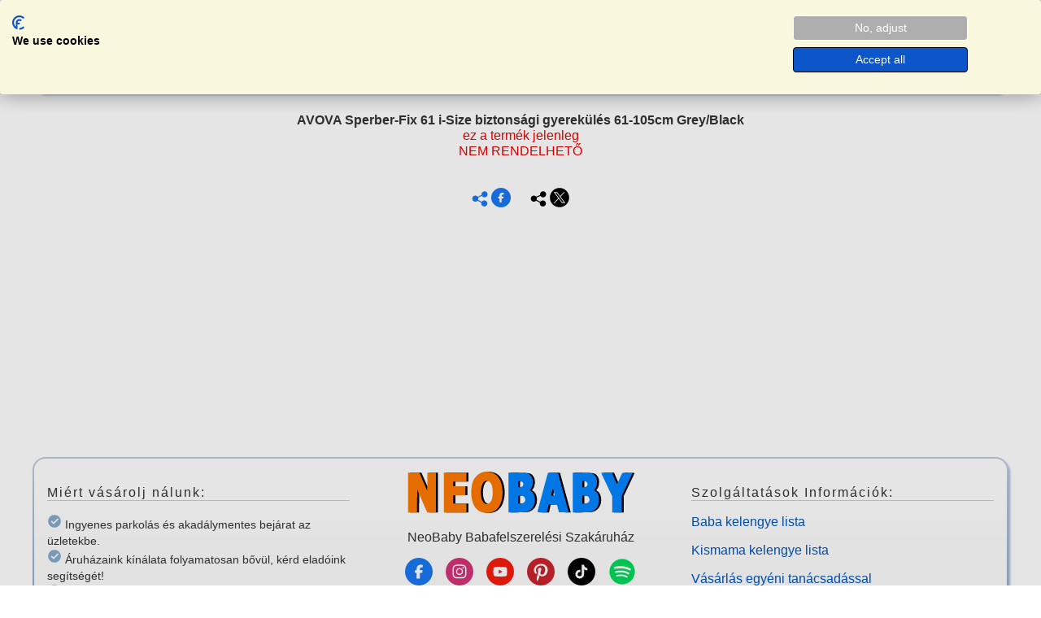

--- FILE ---
content_type: text/html; charset=latin2
request_url: https://www.neobaby.hu/aruk/avova-sperber-fix-61-i-size-biztonsagi-gyerekules-grey-black-avo1110005-71715
body_size: 3777
content:
<!DOCTYPE html>
<html lang="hu">
<head>
<meta http-equiv="Content-Type" content="text/html; charset=iso-8859-2">
<meta charset="iso-8859-2">
<meta charset="latin2">
<meta name="viewport" content="width=device-width, initial-scale=1">

<script src="https://consent.cookiefirst.com/sites/neobaby.hu-9155c95e-6e3e-4cab-ac87-6241d9db27ca/consent.js"></script>

<script>
  window.dataLayer = window.dataLayer || [];
  function gtag(){dataLayer.push(arguments);}
gtag('consent', 'default', {
  'ad_storage': 'denied',
  'ad_user_data': 'denied',
  'ad_personalization': 'denied',
  'analytics_storage': 'denied',
  'functionality_storage': 'denied',
  'security_storage': 'granted',
  'wait_for_update': 1000,
  'regions': 'HU'
});
gtag('consent', 'default', {
  'ad_storage': 'denied',
  'ad_user_data': 'denied',
  'ad_personalization': 'denied',
  'analytics_storage': 'denied',
  'functionality_storage': 'denied',
  'security_storage': 'granted',
  'wait_for_update': 1000,
});
</script>

<!-- Google tag (gtag.js) -->
<script async src="https://www.googletagmanager.com/gtag/js?id=G-SWPQGLB1NZ"></script>

<script>
  window.dataLayer = window.dataLayer || [];
  function gtag(){dataLayer.push(arguments);}
  gtag('js', new Date());
  gtag('config', 'G-SWPQGLB1NZ');
  gtag('config', 'AW-959393498');
</script>


<!-- Google tag (gtag.js)
<script async src="https://www.googletagmanager.com/gtag/js?id=AW-959393498"></script> <script> window.dataLayer = window.dataLayer || []; function gtag(){dataLayer.push(arguments);} gtag('js', new Date()); gtag('config', 'AW-959393498'); </script>
-->


<!--Meta Pixel Code -->
<script>
!function(f,b,e,v,n,t,s)
{if(f.fbq)return;n=f.fbq=function(){n.callMethod?
n.callMethod.apply(n,arguments):n.queue.push(arguments)};
if(!f._fbq)f._fbq=n;n.push=n;n.loaded=!0;n.version='2.0';
n.queue=[];t=b.createElement(e);t.async=!0;
t.src=v;s=b.getElementsByTagName(e)[0];
s.parentNode.insertBefore(t,s)}(window, document,'script',
'https://connect.facebook.net/en_US/fbevents.js');
fbq('init', '1485474142087594');
fbq('track', 'PageView');
</script>
<noscript><imgheight="1" width="1" style="display:none"
src="https://www.facebook.com/tr?id=1485474142087594&ev=PageView&noscript=1"
/></noscript>
<!-- End Meta Pixel Code -->

<script>
function menuopen()		{document.getElementById("mnu0ht").style.display = "block";}
function menuclose()	{document.getElementById("mnu0ht").style.display = "none";}
function szovopen(tip,szov,olink,arny)
{
	x = document.getElementById(szov);
	y = document.getElementById(olink);
	a = document.getElementById(arny);
	if(!(x && y)) RETURN;
	if(tip)
	{
		if( x && (x.clientHeight!=x.scrollHeight) )
		{
			if(a) {a.style.display = "none";}
			x.style.height = "auto";
			y.style.display = "none";
		}
	}
	else
	{
		if( x && !(x.clientHeight!=x.scrollHeight) )
		{
			if(a) {a.style.display = "none";}
			x.style.height = "auto";
			y.style.display = "none";
		}
	}
}
</script>


<base href="https://www.neobaby.hu/" />

<title>AVOVA Sperber-Fix 61 i-Size biztonsági gyerekülés 61-105cm Grey/Black - Gyerekülések/ Gyerekülések kisgyermekeknek (40-105 cm) - NeoBaby bababolt kismama webáruház</title>
<meta name="description" content="AVOVA Sperber-Fix 61 i-Size biztonsági gyerekülés 61-105cm Grey/Black  - Az AVOVA SPERBER-FIX 61 egy igazi modern mindentudó. Az AVOVA SPERBER-FIX 61 német forgatható autósü  - Gyerekülések/ Gyerekülések kisgyermekeknek (40-105 cm) Kismama baba mama webáruház NeoBaby bababolt webshop. Autós biztonsági gyerekülések, babakocsik, babaszoba és bútorok." />

<meta name="robots" content="index,follow,all">
<meta name="revisit-after" content="1 days">

<link rel="stylesheet" type="text/css" href="index-uj.css" />
<link rel="stylesheet" type="text/css" href="index-0.css" />
<link rel="stylesheet" type="text/css" href="index-fff.css" />

<link rel="stylesheet" type="text/css" href="index_sallang.css" />
<link rel="stylesheet" type="text/css" href="index_0old.css" />

<link rel="icon" href="favicon.ico"  type="image/x-icon"/>

<link rel="apple-touch-icon" sizes="180x180" href="/apple-touch-icon.png">
<link rel="icon" type="image/png" sizes="32x32" href="/favicon-32x32.png">
<link rel="icon" type="image/png" sizes="16x16" href="/favicon-16x16.png">
<link rel="manifest" href="/site.webmanifest">


<script type='text/javascript' src='bgjs1.js'></script>
</head>
<body>


<div id="mnu0ht" onclick="menuclose()">
<div>
<img src="kep/neo.svg" width="210px">
<a class='trm1' href='termekek/'>TERMÉKEK</a><a href='vasarlasi-tanacsok/'>vásárlási tanácsok</a><a href='bababolt/'>üzleteink</a><a href='gyarto/'>márkák</a><a href='kapcsolat/'>kapcsolat</a></div>
</div>

<div class="headbox1">

    <div class="mnu1">
	<img src="kep/menu0.svg" width="40px" onclick="menuopen()">
	</div>

    <div class="bal">
	<div><a href='https://www.neobaby.hu/'><img src='kep/neo.svg' width='100%'></a></div>	</div>

    <div class="cont">
	<form name='keress' method='get' action='kereso/'>	<input type='text' name='q' maxlength='70' placeholder='...' class='keresd' />
	<a href='javascript:keress.submit();' title='keresés'><img class='fugg-sub' src="kep/search.svg" width="20px" class='ker1'></a>
	</form>
	</div>

	<div class="jobb ikon">
	<div><a href='login/'><img src='kep/login.svg' width='18px' title='login'></a></div><div><img class='jobbimg2' title='kedvencek - kívánságlista' src='kep/favorites.svg' width='20px'></div><div><img class='jobbimg1' src='kep/basket.svg' title='kosár' width='22px'></div>	</div>

</div>

<div class='headmenu1'>
<a class='trm1' href='termekek/'>TERMÉKEK</a><a href='vasarlasi-tanacsok/'>vásárlási tanácsok</a><a href='bababolt/'>üzleteink</a><a href='gyarto/'>márkák</a><a href='kapcsolat/'>kapcsolat</a></div>

<div class='tart'>

<p class='cent'><b>AVOVA Sperber-Fix 61 i-Size biztonsági gyerekülés 61-105cm Grey/Black</b><br /><span class='piros'> ez a termék jelenleg<br />NEM RENDELHETŐ </span></p>

<div class='tores'></div><p class='paddt20 cent'><a class='paddlr10' href='https://www.facebook.com/share.php?u=https%3A%2F%2Fwww.neobaby.hu%2Faruk%2Favova-sperber-fix-61-i-size-biztonsagi-gyerekules-grey-black-avo1110005-71715&t=AVOVA+Sperber-Fix+61+i-Size+biztons%C3%A1gi+gyerek%C3%BCl%C3%A9s+61-105cm+Grey%2FBlack' target='_blank' title='Facebook megosztás'>
<img src='kep/logo-share1-face.svg' width='20px'>
<img src='kep/logo-facebook.svg' width='24px'>
</a> <a class='paddlr10' href='https://twitter.com/share?url=https%3A%2F%2Fwww.neobaby.hu%2Faruk%2Favova-sperber-fix-61-i-size-biztonsagi-gyerekules-grey-black-avo1110005-71715&text=AVOVA+Sperber-Fix+61+i-Size+biztons%C3%A1gi+gyerek%C3%BCl%C3%A9s+61-105cm+Grey%2FBlack - https%3A%2F%2Fwww.neobaby.hu%2Faruk%2Favova-sperber-fix-61-i-size-biztonsagi-gyerekules-grey-black-avo1110005-71715' data-lang='hu' target='_blank' title='X - Twitter megosztás'>
<img src='kep/logo-share1-x.svg' width='20px'>
<img src='kep/logo-twitter-x.svg' width='24px'>
</a></p></div>



<div class='footer'>
<div class='bal'>
<p class='szegb3 space2'>Miért vásárolj nálunk:</p>

<p class='betu90 sorkoz140'>

<img src='kep/ok.svg' width='18px'> Ingyenes parkolás és akadálymentes bejárat az üzletekbe.<br />
<img src='kep/ok.svg' width='18px'> Áruházaink kínálata folyamatosan bővül, kérd eladóink segítségét!<br />
<img src='kep/ok.svg' width='18px'> Szaktanácsadás, hogy jól dönts!<br />
<img src='kep/ok.svg' width='18px'> Átvétel áruházainkban, csomagpontokon vagy házhozszállítással.<br />
<img src='kep/ok.svg' width='18px'> Ingyenes szállítás 20 000 Ft felett, a legtöbb termékre.<br />
<img src='kep/ok.svg' width='18px'> Raktáron státuszú termékeink szállítása 2 munkanap!<br />
<img src='kep/ok.svg' width='18px'> Élő telefonos ügyfélszolgálat nyitvatartási időben <br />(nem automatával fogsz beszélni).<br />
<img src='kep/ok.svg' width='18px'> Fizetési lehetőségek: átutalás, bankkártya, utánvét és készpénz.<br />
<img src='kep/ok.svg' width='18px'> Biztonságos fizetés, gyors szállítás.

</p></div><div class='koz'><div><a href='https://www.neobaby.hu/'><img src='kep/neo.svg' width='75%'></a></div><p>NeoBaby Babafelszerelési Szakáruház</p><p>
<a class='paddlr6' target='_blank' href='https://www.facebook.com/neobaby.hu/?locale=hu_HU'>
<img src='kep/logo-facebook.svg' width='34px'></a>

<a class='paddlr6' target='_blank' href='https://www.instagram.com/neobaby.hu/?hl=hu'>
<img src='kep/logo-instagram.svg' width='34px'></a>

<a class='paddlr6' target='_blank' href='https://www.youtube.com/channel/UCpa9RJKarT-wCa7W81kmHwA'>
<img src='kep/logo-youtube.svg' width='34px'></a>

<a class='paddlr6' target='_blank' href='https://www.pinterest.com/Neobaby_Bababolt'>
<img src='kep/logo-pinterest.svg' width='34px'></a>

<a class='paddlr6' target='_blank' href='https://www.tiktok.com/@neobaby_bababolt'>
<img src='kep/logo-tiktok.svg' width='34px'></a>

<a class='paddlr6' target='_blank' href='https://open.spotify.com/user/31jffo4jdxusdneewjxvtqxi4hni'>
<img src='kep/logo-spotify.svg' width='34px'></a>
</p><p class='betu100 sorkoz140'><a href='bababolt/szekszard/'>NeoBaby Bababolt Szekszárd</a><br />Szekszárd, Dienes Valéria u 22<br /></p><p class='betu100 sorkoz140'><a href='bababolt/dombovar/'>NeoBaby Bababolt Dombóvár</a><br />Dombóvár, Dombó Pál u 18</p><p class='paddtb10'>tel.: +36 30 993 1248</p><p class='paddtb10'>2002 - 2026</p><!-- ÁRUKERESŐ.HU CODE - PLEASE DO NOT MODIFY THE LINES BELOW -->
<div style="background: transparent; text-align: center; padding: 0; margin: 0 auto; width: 120px">
<a title="Árukereső.hu" href="https://www.arukereso.hu/" style="display: block;border:0; padding:0;margin:0"><img style="padding: 0; margin:0; border:0" alt="Árukereső.hu" src="https://static.arukereso.hu/hu/logo-120.png"/></a>
<a title="Árukereső, a hiteles vásárlási kalauz" style="line-height:16px;font-size: 11px; font-family: Arial, Verdana; color: #000" href="https://www.arukereso.hu/">Árukereső, a hiteles vásárlási kalauz</a>
</div>
<!-- ÁRUKERESŐ.HU CODE END --></div><div class='bal'><p class='szegb3 space2'>Szolgáltatások Információk:</p><p><a href='babakelengye-vasarlasi-tanacsok/'>Baba kelengye lista</a></p><p><a href='kismama-kelengye-vasarlasi-tanacsok/'>Kismama kelengye lista</a></p><p><a href='fogadoora/'>Vásárlás egyéni tanácsadással</a></p><p><a href='kedvencek/'>Kívánságlista</a></p><p><a href='kategoria/ajandekutalvany-308/'>Digitális ajándékutalvány</a></p><p><a href='uzleti-szabalyzat/'>Üzleti szabályzat (ÁSZF)</a></p><p><a href=?lap=uzszab-fb&aszf=adatkez>Adatkezelési tájékoztató</a></p><p><a href=?lap=uzszab-fb&aszf=szavat>Szavatossági jog tájékoztató</a></p><p><a href=?lap=uzszab-fb&aszf=szalldij>Szállítási díjak</a></p></div></div>

</body>
</html>


--- FILE ---
content_type: text/css
request_url: https://www.neobaby.hu/index-uj.css
body_size: 2428
content:
body{
width: min(100%,1200px);
margin:0px auto;
padding: 4px 0px;
font: 16px/1.2 Arial;
color: #333;
} 

* {
    box-sizing:border-box;
}

a		{color: #05b; text-decoration: none;}
a:hover	{color: #005; text-decoration: none;}

a.kiem:hover	{color: #04f;}
a.alahuz:hover	{text-decoration: underline;}

a.tomp			{color: #047 !important;}
a.tomp:hover	{color: #000 !important;}

a.figy			{color: #f60 !important;}
a.figy:hover	{color: #05b !important;}

div, p		{ overflow: visible; overflow-wrap: break-word; }

h1	{font-size: 1.45em;}
h2	{font-size: 1.3em;}
h3	{font-size: 1.2em;}
h4	{font-size: 1.1em;}

big		{font-size: 1.2em; }
small	{font-size: 0.9em; }
tt		{font-size: 0.9em;}
hr		{color: #ccc;}

img		{border: #000 0px solid;}

label	{cursor: pointer; }
input	{font: inherit;}


.headbox1 input[type=text] {
width: 75%;
padding: 4px 12px;
margin: 2px 0;
border: 1px solid #aaa;
border-radius: 8px;
outline: none;
/*transition: width 0.2s;*/
}
/*.headbox1 input[type=text]:focus.keresd { width: 90%; border: 1px solid #468;}*/
.headbox1 input[type=text]:focus.keresd { border: 1px solid #468;}
.headbox1 form {margin: 0 0;}


.headmenu1 {
display:flex;
flex-wrap:wrap;
padding:8px 0px;
justify-content: space-between;
align-items: center;
font-size: 1.2em;
border-radius: 16px;
border: 2px solid transparent;
background: linear-gradient( #f0f8ff, #def ), linear-gradient( #37b, #26a );

background: linear-gradient( #fff 10%, #eee 90%, #bbb ), linear-gradient( #abc, #26a );

background-clip: padding-box, border-box;
background-origin: padding-box, border-box;
box-shadow: 3px 4px 3px rgba(48, 96, 168, 0.4);
box-shadow: 2px 3px 3px rgba(96, 128, 160, 0.5);
}
.headmenu1 > .trm1{font-size: 1.1em;letter-spacing: 2px;font-weight: bold;}
.headmenu1 > a{color:#05b;text-decoration: none;padding:0px 8px;}
.headmenu1 > a:hover{color:#f40;}


.headbox1 {
display:flex;
flex-wrap:wrap;
justify-content: space-between;
align-items: center;
background: linear-gradient( #eee, 10%, #fff );
background: #fff;
border-radius: 16px;
padding:4px 0px 2px 8px;
border: 0px solid #eee;
}
.headbox1 > * {
width:100%;
padding:0px;
}
.headbox1 > .mnu1 {width:32px; text-align: right; display:none;}
.headbox1 > .bal {width:25%;	border: 0px solid #555;}
.headbox1 > .cont {width:55%; text-align: left;}
.headbox1 > .jobb {width:15%; background:transparent; text-align: right;	border: 0px solid #555;}
.headbox1 * .jobbimg1 {margin:0 10px 0 8px;}
.headbox1 * .jobbimg2 {margin:0 8px 0 16px;}
.headbox1 > .ikon {
display:flex;
flex-wrap:wrap;
justify-content: end;
align-items: center;
}

.csakmobil 		{display:none;}
.csakasztali	{display:block;}

/* breakpoint */
@media (min-width:1000px) {

.szovegel {	.xheight: auto !important; }

}

/* breakpoint */
@media (max-width:750px) {

.arumut1 {grid-template-columns: 100% !important;}
.arumut1>.aruinf{ position: static !important;}
.arumutnev {display: block !important;}

}

/* breakpoint */
@media (max-width:700px) {
	
.headbox1 > .cont {order:+1; width:100%; padding: 0 0 0 12%;}
.headbox1 > .bal  {width:55%;}
.headbox1 > .jobb {width:30%;}
.headbox1 > .mnu1 {display:block;cursor: pointer;}
.headbox1 {
padding:2px 0px 1px 0px;
border: 1px solid transparent;
background: linear-gradient( #f8f8f8, #fff 20%, 65%, #f8f8f8, #e4e4e4 ), linear-gradient( #fff, #666 );
background: linear-gradient( #fff 10%, #eee 90%, #bcd ), linear-gradient( #fff, #246 );

background-clip: padding-box, border-box;
background-origin: padding-box, border-box;
xbox-shadow: 1px 3px 3px rgba(128, 128, 128, 0.4);
}
.headbox1 input[type=text] {width: 75%;}
.headmenu1  {display:none;}
.footer>.koz {order:+1;}
.footer>.xdiv {text-align: center;}
.orb	{grid-template-columns: 1fr !important;}
.xbox3	{grid-template-columns: 1fr !important;}
.arulist {grid-template-columns: repeat(auto-fit, minmax(170px, 1fr)) !important;grid-gap: 4px !important;}

}

/* breakpoint */
@media (max-width:550px) {
.kosardat1		{grid-template-columns: 1fr !important; grid-gap: 0px !important; }
.kosardat1>.cim {padding-top: 10px !important;}
.xlistkategmut	{grid-template-columns: repeat(auto-fit, minmax(160px, 1fr)) !important;}
.csakmobil		{display:block;}
.csakasztali	{display:none;}
}



.tart {
min-height:60vh;
padding: 8px 2px;
}


.orb{
display: grid;
grid-template-columns: repeat(auto-fit, minmax(400px, 1fr));
grid-gap: 16px;
}
.orb > div {
overflow: hidden;
padding: 0 0 0px 0;
text-align: center;
}
.orb a{color:#357;}
.orb a:hover{color:#05d;}


.xbox3{
display: grid;
grid-template-columns: repeat(auto-fit, minmax(300px, 1fr));
grid-gap: 16px;
}
.xbox3 > div {
overflow: hidden;
padding: 0 0 0px 0;
text-align: left;
}
.xbox3 a{color:#357;}
.xbox3 a:hover{color:#05d;}


.xlist160{
display: grid;
grid-template-columns: repeat(auto-fit, minmax(160px, 1fr));
grid-gap: 2px;
}

.xlistkateg{
display: grid;
grid-template-columns: repeat(auto-fit, minmax(200px, 1fr));
grid-gap: 6px;
}

.xlistkategmut{
display: grid;
grid-template-columns: repeat(auto-fit, minmax(250px, 1fr));
grid-gap: 16px;
}

.footer{
border-radius: 16px;
margin: 16px 0 24px 0;
padding:8px 8px 32px 8px;
border: 2px solid transparent;
background: linear-gradient( #fff 10%, #eee 90%, #bbb ), linear-gradient( #f80, #444);
background: linear-gradient( #f0f8ff, #def ), linear-gradient( #37b, #26a );

background: linear-gradient( #fff 10%, #eee 80%, #abc ), linear-gradient( #bcd, #26a);

background-clip: padding-box, border-box;
background-origin: padding-box, border-box;
box-shadow: 2px 3px 3px rgba(32, 64, 132, 0.4);
display: grid;
grid-template-columns: repeat(auto-fit, minmax(250px, 1fr));
grid-gap: 8px;
justify-content: space-between;
align-items: flex-start; 
}
.footer>div {
overflow: hidden;
padding: 0.5em;
}
.footer>.koz {text-align: center;}


.szovegel {
position: relative;
overflow: hidden;
text-overflow: ellipsis;
overflow-wrap: normal;
}
.szovegarny {
position: absolute; bottom: 0px;
width: 100%;
opacity: 0.9;
background: linear-gradient( transparent, #fff );
}

.vh5	{height: 5vh;}
.vh10	{height: 10vh;}
.vh15	{height: 15vh;}
.vh20	{height: 20vh;}
.vh25	{height: 25vh;}
.vh30	{height: 30vh;}


.kosardb{position:absolute;}
.kosardb:after{
content:attr(value);
font-weight: 500;
color: #ffe;
background: #f40;
border-radius: 50%;
border: 2px solid #fff;
padding: 2px 6px;
position:relative;
left:	0px;
top:	13px;
opacity:1;
}

.arulist {
display: grid;
grid-template-columns: repeat(auto-fit, minmax(200px, 1fr));
grid-gap: 8px;
}
.arulist a{color:#458;}
.arulist a:hover{color:#05d;}
.arulist>div {
overflow: hidden;
padding: 0px 0px 6px 0px;
text-align: center;
font-size: 1em;
color: #444;
background: #fff;
border: 1px solid transparent;
border-radius: 8px;
background: linear-gradient(0.36turn, #fff 55%, #f2f2f2), linear-gradient(315deg, #bbc, #f2f2f2);
background-clip: padding-box, border-box;
background-origin: padding-box, border-box;
}

.szalltabla {
display: grid; grid-template-columns: 25% 24% 24% 25%;
justify-content: space-between;
grid-gap: 0px;
margin: 4px 0px;
}
.szalltabla div { 
border: 1px solid #bbb; 
padding: 4px 4px;
}

.cim {}
.kosardat0 {
display: grid;
grid-template-columns: 1fr 1fr 1fr 1fr;
grid-template-columns: fit-content(300px) fit-content(100px) fit-content(100px) fit-content(200px);
grid-template-columns: 55% 14% 14% 14%;
grid-template-columns: 75% 25%;
justify-content: space-between;
align-items: flex-start;
grid-gap: 0px;
}
.kosardat0 select { margin: 8px 0; padding: 0 4px; }

.kosardat1 {
display: grid;
grid-template-columns: 100px 1fr;
align-items: center;
grid-gap: 8px;
}
.kosardat1 label { padding: 2px 4px; border-radius: 4px; box-shadow: 2px 2px 2px rgba(128, 128, 128, 0.8);}


.arumut1 {
display: grid;
grid-template-columns: 1fr 350px;
align-items: flex-start;
grid-gap: 16px;
}
.arumut1>.arukep{}
.arumut1>.aruinf{ position: sticky; top: 0;
font-size: 0.9em;
color: #222;
}
a.kosarba1 {
display: block;
border: 2px solid #ffe;
border-radius: 8px;
font-size: 1.3rem;
color: #ffe;
background: #7ad;
}
a.kosarhoz {background: #8ad;}
a.kosarba1:hover{
border: 2px solid #58b;
color: #ffd;
background: #58b;
}
a.kivan1 {
display: block;
border: 2px solid #ffe;
border-radius: 8px;
font-size: 1rem;
color: #47a;
background: #def;
}
a.kivan1:hover {
border: 2px solid #8ac;
color: #226;
}
.arumutnev {display: none;}

#mnu0ht{
position: absolute;
z-index: 100;
border: 0px solid #888;
width: min(99%,1200px);
height:100%;
display:none;
background: rgb(0 10 10 / 95%);
}

#mnu0ht div{
position: absolute;
background: #fff;
width: max(50%,270px);
padding: 10px 10px 16px 10px;
border: 1px solid transparent;
border-radius: 0px 24px 32px 24px;
background: linear-gradient( #eee, #fff 85%, #ddd, #aaa ), linear-gradient( #036, #ffe);
background-clip: padding-box, border-box;
background-origin: padding-box, border-box;
font-size: 1.2em; text-align: center;
}
#mnu0ht a{
display:block;
margin: 4px 0px 0px 0px;
padding: 10px 4px 10px 8px;
color:#026; text-decoration: none; 
font-size: 1.0em;letter-spacing: 1px;
border: 1px solid #bbb; border-radius: 16px;
}
#mnu0ht a:hover{color:#04b; background: #def; border: 1px solid #666;}





--- FILE ---
content_type: image/svg+xml
request_url: https://www.neobaby.hu/kep/neo.svg
body_size: 4277
content:
<?xml version="1.0" standalone="no"?>
<!DOCTYPE svg PUBLIC "-//W3C//DTD SVG 20010904//EN"
 "http://www.w3.org/TR/2001/REC-SVG-20010904/DTD/svg10.dtd">
<svg version="1.0" xmlns="http://www.w3.org/2000/svg"
 width="431.000000pt" height="79.000000pt" viewBox="0 0 431.000000 79.000000"
 preserveAspectRatio="xMidYMid meet">

<g transform="translate(0.000000,79.000000) scale(0.100000,-0.100000)"
fill="#000000" stroke="none">
<path d="M1475 781 c-70 -17 -142 -78 -180 -151 -43 -82 -57 -263 -30 -378 40
-168 136 -252 289 -252 73 0 145 31 193 81 141 149 130 516 -19 644 -65 55
-165 77 -253 56z m124 -186 c46 -39 64 -108 59 -223 -3 -65 -10 -108 -21 -129
-38 -72 -90 -92 -139 -53 -91 71 -83 364 11 415 37 20 56 18 90 -10z"/>
<path d="M50 390 l0 -380 85 0 85 0 2 218 3 217 95 -217 95 -218 83 0 82 0 0
380 0 380 -80 0 -80 0 -2 -171 -3 -172 -75 171 -75 172 -107 0 -108 0 0 -380z"/>
<path d="M730 390 l0 -380 215 0 215 0 0 85 0 85 -125 0 -125 0 0 80 0 80 115
0 115 0 0 85 0 85 -115 0 -115 0 0 45 0 45 125 0 125 0 0 85 0 85 -215 0 -215
0 0 -380z"/>
<path d="M1960 389 l0 -381 168 4 c156 3 172 5 218 29 34 18 58 39 79 74 60
96 41 257 -35 303 -28 18 -29 20 -14 33 48 40 61 181 22 239 -49 71 -60 75
-259 78 l-179 3 0 -382z m258 205 c47 -33 17 -104 -45 -104 l-33 0 0 60 c0 59
0 60 28 60 15 0 38 -7 50 -16z m41 -290 c46 -59 7 -124 -74 -124 l-45 0 0 75
0 75 49 0 c42 0 53 -4 70 -26z"/>
<path d="M2701 738 c-19 -61 -191 -706 -191 -717 0 -7 31 -11 89 -11 l90 0 16
75 17 75 79 0 78 0 10 -37 c5 -21 14 -54 19 -73 l8 -35 93 -3 93 -3 -6 28 c-4
15 -50 185 -102 376 -52 191 -94 350 -94 352 0 3 -42 5 -94 5 l-94 0 -11 -32z
m123 -345 l14 -63 -35 0 c-35 0 -35 1 -29 32 12 59 29 113 32 103 2 -5 10 -38
18 -72z"/>
<path d="M3180 389 l0 -381 168 4 c156 3 172 5 218 29 34 18 58 39 79 74 60
96 41 257 -35 303 -28 18 -29 20 -14 33 48 40 61 181 22 239 -49 71 -60 75
-259 78 l-179 3 0 -382z m258 205 c47 -33 17 -104 -45 -104 l-33 0 0 60 c0 59
0 60 28 60 15 0 38 -7 50 -16z m41 -290 c46 -59 7 -124 -74 -124 l-45 0 0 75
0 75 49 0 c42 0 53 -4 70 -26z"/>
<path d="M3720 767 c0 -2 47 -104 105 -227 l105 -222 0 -154 0 -154 90 0 90 0
0 159 0 158 104 219 103 219 -90 3 c-50 1 -95 1 -101 -1 -6 -3 -31 -52 -55
-110 -25 -58 -47 -104 -50 -102 -4 2 -26 51 -51 109 l-45 106 -102 0 c-57 0
-103 -2 -103 -3z"/>
</g>

<g transform="translate(0.000000,79.000000) scale(0.100000,-0.100000)"
fill="#0084FF" stroke="none">
<path style="fill:#FF7900;" d="M1435 781 c-70 -17 -142 -78 -180 -151 -43 -82 -57 -263 -30 -378 40
-168 136 -252 289 -252 73 0 145 31 193 81 141 149 130 516 -19 644 -65 55
-165 77 -253 56z m124 -186 c46 -39 64 -108 59 -223 -3 -65 -10 -108 -21 -129
-38 -72 -90 -92 -139 -53 -91 71 -83 364 11 415 37 20 56 18 90 -10z"/>
<path style="fill:#FF7900;" d="M10 390 l0 -380 85 0 85 0 2 218 3 217 95 -217 95 -218 83 0 82 0 0
380 0 380 -80 0 -80 0 -2 -171 -3 -172 -75 171 -75 172 -107 0 -108 0 0 -380z"/>
<path style="fill:#FF7900;" d="M690 390 l0 -380 215 0 215 0 0 85 0 85 -125 0 -125 0 0 80 0 80 115
0 115 0 0 85 0 85 -115 0 -115 0 0 45 0 45 125 0 125 0 0 85 0 85 -215 0 -215
0 0 -380z"/>
<path d="M1920 389 l0 -381 168 4 c156 3 172 5 218 29 34 18 58 39 79 74 60
96 41 257 -35 303 -28 18 -29 20 -14 33 48 40 61 181 22 239 -49 71 -60 75
-259 78 l-179 3 0 -382z m258 205 c47 -33 17 -104 -45 -104 l-33 0 0 60 c0 59
0 60 28 60 15 0 38 -7 50 -16z m41 -290 c46 -59 7 -124 -74 -124 l-45 0 0 75
0 75 49 0 c42 0 53 -4 70 -26z"/>
<path d="M2661 738 c-19 -61 -191 -706 -191 -717 0 -7 31 -11 89 -11 l90 0 16
75 17 75 79 0 78 0 10 -37 c5 -21 14 -54 19 -73 l8 -35 93 -3 93 -3 -6 28 c-4
15 -50 185 -102 376 -52 191 -94 350 -94 352 0 3 -42 5 -94 5 l-94 0 -11 -32z
m123 -345 l14 -63 -35 0 c-35 0 -35 1 -29 32 12 59 29 113 32 103 2 -5 10 -38
18 -72z"/>
<path d="M3140 389 l0 -381 168 4 c156 3 172 5 218 29 34 18 58 39 79 74 60
96 41 257 -35 303 -28 18 -29 20 -14 33 48 40 61 181 22 239 -49 71 -60 75
-259 78 l-179 3 0 -382z m258 205 c47 -33 17 -104 -45 -104 l-33 0 0 60 c0 59
0 60 28 60 15 0 38 -7 50 -16z m41 -290 c46 -59 7 -124 -74 -124 l-45 0 0 75
0 75 49 0 c42 0 53 -4 70 -26z"/>
<path d="M3680 767 c0 -2 47 -104 105 -227 l105 -222 0 -154 0 -154 90 0 90 0
0 159 0 158 104 219 103 219 -90 3 c-50 1 -95 1 -101 -1 -6 -3 -31 -52 -55
-110 -25 -58 -47 -104 -50 -102 -4 2 -26 51 -51 109 l-45 106 -102 0 c-57 0
-103 -2 -103 -3z"/>
</g>

</svg>


--- FILE ---
content_type: image/svg+xml
request_url: https://www.neobaby.hu/kep/logo-pinterest.svg
body_size: 1275
content:
<?xml version="1.0" encoding="iso-8859-1"?>
<svg height="800px" width="800px" version="1.1" id="Layer_1" xmlns="http://www.w3.org/2000/svg" xmlns:xlink="http://www.w3.org/1999/xlink" 
	 viewBox="0 0 291.319 291.319" xml:space="preserve">
<g>
	<path style="fill:#C8232C" d="M145.659,0c80.45,0,145.66,65.219,145.66,145.66c0,80.45-65.21,145.659-145.66,145.659
		S0,226.109,0,145.66C0,65.219,65.21,0,145.659,0z"/>
	<path style="fill:#FFFFFF" d="M150.066,63.781c-51.327,0-77.19,35.632-77.19,65.337c0,17.989,7.028,33.993,22.122,39.956
		c2.467,0.974,4.698,0.036,5.408-2.613l2.203-8.403c0.728-2.613,0.446-3.541-1.548-5.826c-4.361-4.962-7.128-11.398-7.128-20.511
		c0-26.428,20.42-50.089,53.175-50.089c29.014,0,44.945,17.161,44.945,40.075c0,30.152-13.783,55.606-34.248,55.606
		c-11.289,0-19.755-9.04-17.042-20.156c3.241-13.237,9.541-27.539,9.541-37.107c0-8.548-4.743-15.704-14.575-15.704
		c-11.553,0-20.829,11.571-20.829,27.074c0,9.878,3.45,16.551,3.45,16.551l-13.901,56.998c-4.124,16.906-0.61,37.644-0.319,39.738
		c0.182,1.238,1.821,1.529,2.567,0.601c1.065-1.347,14.821-17.798,19.5-34.239c1.329-4.652,7.602-28.75,7.602-28.75
		c3.751,6.946,14.721,13.046,26.383,13.046c34.712,0,58.273-30.652,58.273-71.674C218.444,92.676,191.315,63.781,150.066,63.781z"/>
</g>
</svg>

--- FILE ---
content_type: image/svg+xml
request_url: https://www.neobaby.hu/kep/logo-facebook.svg
body_size: 448
content:
<svg id="fb-icon-hover" xmlns="http://www.w3.org/2000/svg" width="40" height="40" viewBox="0 0 40 40">
  <circle id="icon-bg" cx="20" cy="20" r="20" fill="#1877F2"/>
  <path id="facebook-f-brands-solid" d="M16.578,11.691V20h4.531V11.691h3.379l.7-3.82H21.109V6.52c0-2.02.793-2.793,2.84-2.793.637,0,1.148.016,1.445.047V.309A14.014,14.014,0,0,0,22.68,0c-4.176,0-6.1,1.973-6.1,6.227V7.871H14v3.82Z" transform="translate(0.303 10)" fill="#fff"/>
</svg>
